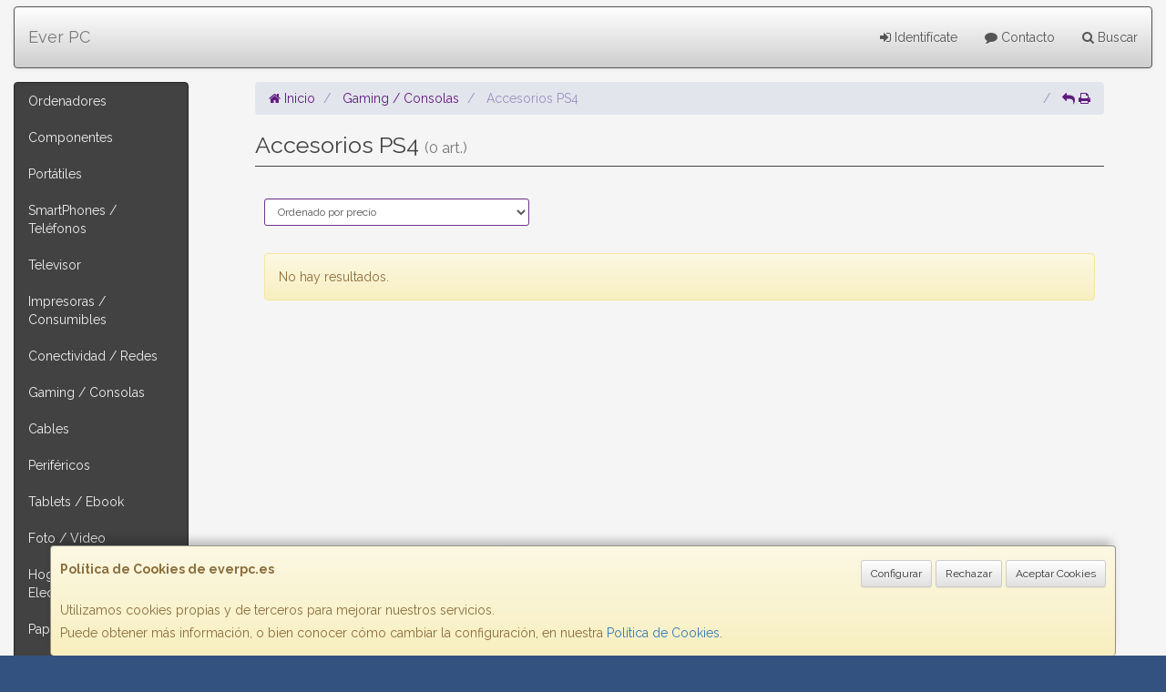

--- FILE ---
content_type: text/css
request_url: https://www.everpc.es/assets/css/e_style.min.css?v=13
body_size: 58
content:
@import url("https://fonts.googleapis.com/css?family=Raleway:400,300,700");html{height:100%}body{font-family:"Raleway";background:#33527f}a,a:active{}a.activo,a:hover{}h1{}h2{}h3{}h4{}